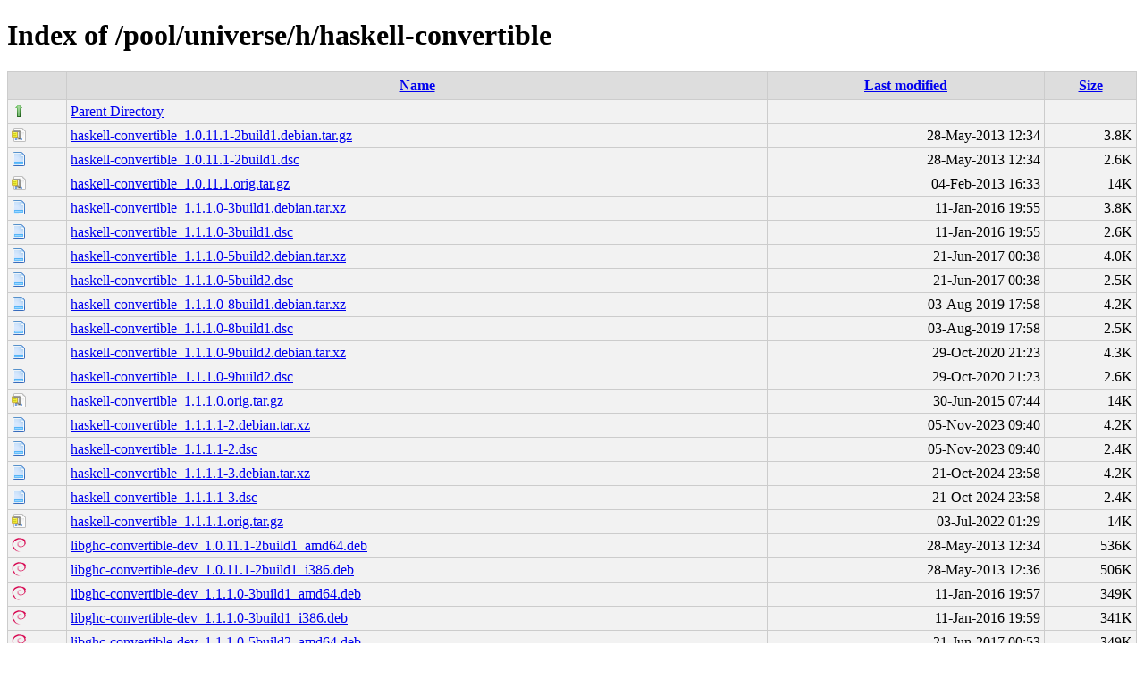

--- FILE ---
content_type: text/html;charset=UTF-8
request_url: http://ubuntu.grn.es/pool/universe/h/haskell-convertible/
body_size: 12145
content:
<!DOCTYPE html PUBLIC "-//W3C//DTD XHTML 1.0 Transitional//EN"
"http://www.w3.org/TR/xhtml1/DTD/xhtml1-transitional.dtd">
<html xmlns="http://www.w3.org/1999/xhtml">
 <head>
  <title>Index of /pool/universe/h/haskell-convertible</title>
  <link rel="stylesheet" href="/css/style.css" type="text/css" />
 </head>
 <body>
<h1>Index of /pool/universe/h/haskell-convertible</h1>
<table><tr><th><img src="/icons/blank.png" alt="[ICO]" /></th><th><a href="?C=N;O=D">Name</a></th><th><a href="?C=M;O=A">Last modified</a></th><th><a href="?C=S;O=A">Size</a></th></tr><tr><td valign="top"><img src="/icons/arrow_up.png" alt="[DIR]" /></td><td><a href="/pool/universe/h/">Parent Directory</a></td><td>&nbsp;</td><td align="right">  - </td></tr>
<tr><td valign="top"><img src="/icons/page_white_compressed.png" alt="[   ]" /></td><td><a href="haskell-convertible_1.0.11.1-2build1.debian.tar.gz">haskell-convertible_1.0.11.1-2build1.debian.tar.gz</a></td><td align="right">28-May-2013 12:34  </td><td align="right">3.8K</td></tr>
<tr><td valign="top"><img src="/icons/page.png" alt="[   ]" /></td><td><a href="haskell-convertible_1.0.11.1-2build1.dsc">haskell-convertible_1.0.11.1-2build1.dsc</a></td><td align="right">28-May-2013 12:34  </td><td align="right">2.6K</td></tr>
<tr><td valign="top"><img src="/icons/page_white_compressed.png" alt="[   ]" /></td><td><a href="haskell-convertible_1.0.11.1.orig.tar.gz">haskell-convertible_1.0.11.1.orig.tar.gz</a></td><td align="right">04-Feb-2013 16:33  </td><td align="right"> 14K</td></tr>
<tr><td valign="top"><img src="/icons/page.png" alt="[   ]" /></td><td><a href="haskell-convertible_1.1.1.0-3build1.debian.tar.xz">haskell-convertible_1.1.1.0-3build1.debian.tar.xz</a></td><td align="right">11-Jan-2016 19:55  </td><td align="right">3.8K</td></tr>
<tr><td valign="top"><img src="/icons/page.png" alt="[   ]" /></td><td><a href="haskell-convertible_1.1.1.0-3build1.dsc">haskell-convertible_1.1.1.0-3build1.dsc</a></td><td align="right">11-Jan-2016 19:55  </td><td align="right">2.6K</td></tr>
<tr><td valign="top"><img src="/icons/page.png" alt="[   ]" /></td><td><a href="haskell-convertible_1.1.1.0-5build2.debian.tar.xz">haskell-convertible_1.1.1.0-5build2.debian.tar.xz</a></td><td align="right">21-Jun-2017 00:38  </td><td align="right">4.0K</td></tr>
<tr><td valign="top"><img src="/icons/page.png" alt="[   ]" /></td><td><a href="haskell-convertible_1.1.1.0-5build2.dsc">haskell-convertible_1.1.1.0-5build2.dsc</a></td><td align="right">21-Jun-2017 00:38  </td><td align="right">2.5K</td></tr>
<tr><td valign="top"><img src="/icons/page.png" alt="[   ]" /></td><td><a href="haskell-convertible_1.1.1.0-8build1.debian.tar.xz">haskell-convertible_1.1.1.0-8build1.debian.tar.xz</a></td><td align="right">03-Aug-2019 17:58  </td><td align="right">4.2K</td></tr>
<tr><td valign="top"><img src="/icons/page.png" alt="[   ]" /></td><td><a href="haskell-convertible_1.1.1.0-8build1.dsc">haskell-convertible_1.1.1.0-8build1.dsc</a></td><td align="right">03-Aug-2019 17:58  </td><td align="right">2.5K</td></tr>
<tr><td valign="top"><img src="/icons/page.png" alt="[   ]" /></td><td><a href="haskell-convertible_1.1.1.0-9build2.debian.tar.xz">haskell-convertible_1.1.1.0-9build2.debian.tar.xz</a></td><td align="right">29-Oct-2020 21:23  </td><td align="right">4.3K</td></tr>
<tr><td valign="top"><img src="/icons/page.png" alt="[   ]" /></td><td><a href="haskell-convertible_1.1.1.0-9build2.dsc">haskell-convertible_1.1.1.0-9build2.dsc</a></td><td align="right">29-Oct-2020 21:23  </td><td align="right">2.6K</td></tr>
<tr><td valign="top"><img src="/icons/page_white_compressed.png" alt="[   ]" /></td><td><a href="haskell-convertible_1.1.1.0.orig.tar.gz">haskell-convertible_1.1.1.0.orig.tar.gz</a></td><td align="right">30-Jun-2015 07:44  </td><td align="right"> 14K</td></tr>
<tr><td valign="top"><img src="/icons/page.png" alt="[   ]" /></td><td><a href="haskell-convertible_1.1.1.1-2.debian.tar.xz">haskell-convertible_1.1.1.1-2.debian.tar.xz</a></td><td align="right">05-Nov-2023 09:40  </td><td align="right">4.2K</td></tr>
<tr><td valign="top"><img src="/icons/page.png" alt="[   ]" /></td><td><a href="haskell-convertible_1.1.1.1-2.dsc">haskell-convertible_1.1.1.1-2.dsc</a></td><td align="right">05-Nov-2023 09:40  </td><td align="right">2.4K</td></tr>
<tr><td valign="top"><img src="/icons/page.png" alt="[   ]" /></td><td><a href="haskell-convertible_1.1.1.1-3.debian.tar.xz">haskell-convertible_1.1.1.1-3.debian.tar.xz</a></td><td align="right">21-Oct-2024 23:58  </td><td align="right">4.2K</td></tr>
<tr><td valign="top"><img src="/icons/page.png" alt="[   ]" /></td><td><a href="haskell-convertible_1.1.1.1-3.dsc">haskell-convertible_1.1.1.1-3.dsc</a></td><td align="right">21-Oct-2024 23:58  </td><td align="right">2.4K</td></tr>
<tr><td valign="top"><img src="/icons/page_white_compressed.png" alt="[   ]" /></td><td><a href="haskell-convertible_1.1.1.1.orig.tar.gz">haskell-convertible_1.1.1.1.orig.tar.gz</a></td><td align="right">03-Jul-2022 01:29  </td><td align="right"> 14K</td></tr>
<tr><td valign="top"><img src="/icons/debian.png" alt="[   ]" /></td><td><a href="libghc-convertible-dev_1.0.11.1-2build1_amd64.deb">libghc-convertible-dev_1.0.11.1-2build1_amd64.deb</a></td><td align="right">28-May-2013 12:34  </td><td align="right">536K</td></tr>
<tr><td valign="top"><img src="/icons/debian.png" alt="[   ]" /></td><td><a href="libghc-convertible-dev_1.0.11.1-2build1_i386.deb">libghc-convertible-dev_1.0.11.1-2build1_i386.deb</a></td><td align="right">28-May-2013 12:36  </td><td align="right">506K</td></tr>
<tr><td valign="top"><img src="/icons/debian.png" alt="[   ]" /></td><td><a href="libghc-convertible-dev_1.1.1.0-3build1_amd64.deb">libghc-convertible-dev_1.1.1.0-3build1_amd64.deb</a></td><td align="right">11-Jan-2016 19:57  </td><td align="right">349K</td></tr>
<tr><td valign="top"><img src="/icons/debian.png" alt="[   ]" /></td><td><a href="libghc-convertible-dev_1.1.1.0-3build1_i386.deb">libghc-convertible-dev_1.1.1.0-3build1_i386.deb</a></td><td align="right">11-Jan-2016 19:59  </td><td align="right">341K</td></tr>
<tr><td valign="top"><img src="/icons/debian.png" alt="[   ]" /></td><td><a href="libghc-convertible-dev_1.1.1.0-5build2_amd64.deb">libghc-convertible-dev_1.1.1.0-5build2_amd64.deb</a></td><td align="right">21-Jun-2017 00:53  </td><td align="right">349K</td></tr>
<tr><td valign="top"><img src="/icons/debian.png" alt="[   ]" /></td><td><a href="libghc-convertible-dev_1.1.1.0-5build2_i386.deb">libghc-convertible-dev_1.1.1.0-5build2_i386.deb</a></td><td align="right">21-Jun-2017 00:54  </td><td align="right">342K</td></tr>
<tr><td valign="top"><img src="/icons/debian.png" alt="[   ]" /></td><td><a href="libghc-convertible-dev_1.1.1.0-8build1_amd64.deb">libghc-convertible-dev_1.1.1.0-8build1_amd64.deb</a></td><td align="right">03-Aug-2019 18:03  </td><td align="right">362K</td></tr>
<tr><td valign="top"><img src="/icons/debian.png" alt="[   ]" /></td><td><a href="libghc-convertible-dev_1.1.1.0-9build2_amd64.deb">libghc-convertible-dev_1.1.1.0-9build2_amd64.deb</a></td><td align="right">30-Oct-2020 19:27  </td><td align="right">359K</td></tr>
<tr><td valign="top"><img src="/icons/debian.png" alt="[   ]" /></td><td><a href="libghc-convertible-dev_1.1.1.1-2_amd64.deb">libghc-convertible-dev_1.1.1.1-2_amd64.deb</a></td><td align="right">05-Nov-2023 09:40  </td><td align="right">383K</td></tr>
<tr><td valign="top"><img src="/icons/debian.png" alt="[   ]" /></td><td><a href="libghc-convertible-dev_1.1.1.1-3_amd64.deb">libghc-convertible-dev_1.1.1.1-3_amd64.deb</a></td><td align="right">21-Oct-2024 23:58  </td><td align="right">365K</td></tr>
<tr><td valign="top"><img src="/icons/debian.png" alt="[   ]" /></td><td><a href="libghc-convertible-doc_1.0.11.1-2build1_all.deb">libghc-convertible-doc_1.0.11.1-2build1_all.deb</a></td><td align="right">28-May-2013 12:34  </td><td align="right"> 69K</td></tr>
<tr><td valign="top"><img src="/icons/debian.png" alt="[   ]" /></td><td><a href="libghc-convertible-doc_1.1.1.0-3build1_all.deb">libghc-convertible-doc_1.1.1.0-3build1_all.deb</a></td><td align="right">11-Jan-2016 19:57  </td><td align="right"> 45K</td></tr>
<tr><td valign="top"><img src="/icons/debian.png" alt="[   ]" /></td><td><a href="libghc-convertible-doc_1.1.1.0-5build2_all.deb">libghc-convertible-doc_1.1.1.0-5build2_all.deb</a></td><td align="right">21-Jun-2017 00:53  </td><td align="right"> 66K</td></tr>
<tr><td valign="top"><img src="/icons/debian.png" alt="[   ]" /></td><td><a href="libghc-convertible-doc_1.1.1.0-8build1_all.deb">libghc-convertible-doc_1.1.1.0-8build1_all.deb</a></td><td align="right">03-Aug-2019 18:03  </td><td align="right"> 95K</td></tr>
<tr><td valign="top"><img src="/icons/debian.png" alt="[   ]" /></td><td><a href="libghc-convertible-doc_1.1.1.0-9build2_all.deb">libghc-convertible-doc_1.1.1.0-9build2_all.deb</a></td><td align="right">30-Oct-2020 19:27  </td><td align="right">110K</td></tr>
<tr><td valign="top"><img src="/icons/debian.png" alt="[   ]" /></td><td><a href="libghc-convertible-doc_1.1.1.1-2_all.deb">libghc-convertible-doc_1.1.1.1-2_all.deb</a></td><td align="right">05-Nov-2023 09:40  </td><td align="right">117K</td></tr>
<tr><td valign="top"><img src="/icons/debian.png" alt="[   ]" /></td><td><a href="libghc-convertible-doc_1.1.1.1-3_all.deb">libghc-convertible-doc_1.1.1.1-3_all.deb</a></td><td align="right">21-Oct-2024 23:58  </td><td align="right">116K</td></tr>
<tr><td valign="top"><img src="/icons/debian.png" alt="[   ]" /></td><td><a href="libghc-convertible-prof_1.0.11.1-2build1_amd64.deb">libghc-convertible-prof_1.0.11.1-2build1_amd64.deb</a></td><td align="right">28-May-2013 12:34  </td><td align="right">514K</td></tr>
<tr><td valign="top"><img src="/icons/debian.png" alt="[   ]" /></td><td><a href="libghc-convertible-prof_1.0.11.1-2build1_i386.deb">libghc-convertible-prof_1.0.11.1-2build1_i386.deb</a></td><td align="right">28-May-2013 12:36  </td><td align="right">485K</td></tr>
<tr><td valign="top"><img src="/icons/debian.png" alt="[   ]" /></td><td><a href="libghc-convertible-prof_1.1.1.0-3build1_amd64.deb">libghc-convertible-prof_1.1.1.0-3build1_amd64.deb</a></td><td align="right">11-Jan-2016 19:57  </td><td align="right">279K</td></tr>
<tr><td valign="top"><img src="/icons/debian.png" alt="[   ]" /></td><td><a href="libghc-convertible-prof_1.1.1.0-3build1_i386.deb">libghc-convertible-prof_1.1.1.0-3build1_i386.deb</a></td><td align="right">11-Jan-2016 19:59  </td><td align="right">278K</td></tr>
<tr><td valign="top"><img src="/icons/debian.png" alt="[   ]" /></td><td><a href="libghc-convertible-prof_1.1.1.0-5build2_amd64.deb">libghc-convertible-prof_1.1.1.0-5build2_amd64.deb</a></td><td align="right">21-Jun-2017 00:53  </td><td align="right">280K</td></tr>
<tr><td valign="top"><img src="/icons/debian.png" alt="[   ]" /></td><td><a href="libghc-convertible-prof_1.1.1.0-5build2_i386.deb">libghc-convertible-prof_1.1.1.0-5build2_i386.deb</a></td><td align="right">21-Jun-2017 00:54  </td><td align="right">285K</td></tr>
<tr><td valign="top"><img src="/icons/debian.png" alt="[   ]" /></td><td><a href="libghc-convertible-prof_1.1.1.0-8build1_amd64.deb">libghc-convertible-prof_1.1.1.0-8build1_amd64.deb</a></td><td align="right">03-Aug-2019 18:03  </td><td align="right">379K</td></tr>
<tr><td valign="top"><img src="/icons/debian.png" alt="[   ]" /></td><td><a href="libghc-convertible-prof_1.1.1.0-9build2_amd64.deb">libghc-convertible-prof_1.1.1.0-9build2_amd64.deb</a></td><td align="right">30-Oct-2020 19:27  </td><td align="right">378K</td></tr>
<tr><td valign="top"><img src="/icons/debian.png" alt="[   ]" /></td><td><a href="libghc-convertible-prof_1.1.1.1-2_amd64.deb">libghc-convertible-prof_1.1.1.1-2_amd64.deb</a></td><td align="right">05-Nov-2023 09:40  </td><td align="right">319K</td></tr>
<tr><td valign="top"><img src="/icons/debian.png" alt="[   ]" /></td><td><a href="libghc-convertible-prof_1.1.1.1-3_amd64.deb">libghc-convertible-prof_1.1.1.1-3_amd64.deb</a></td><td align="right">21-Oct-2024 23:58  </td><td align="right">328K</td></tr>
</table>
</body></html>
